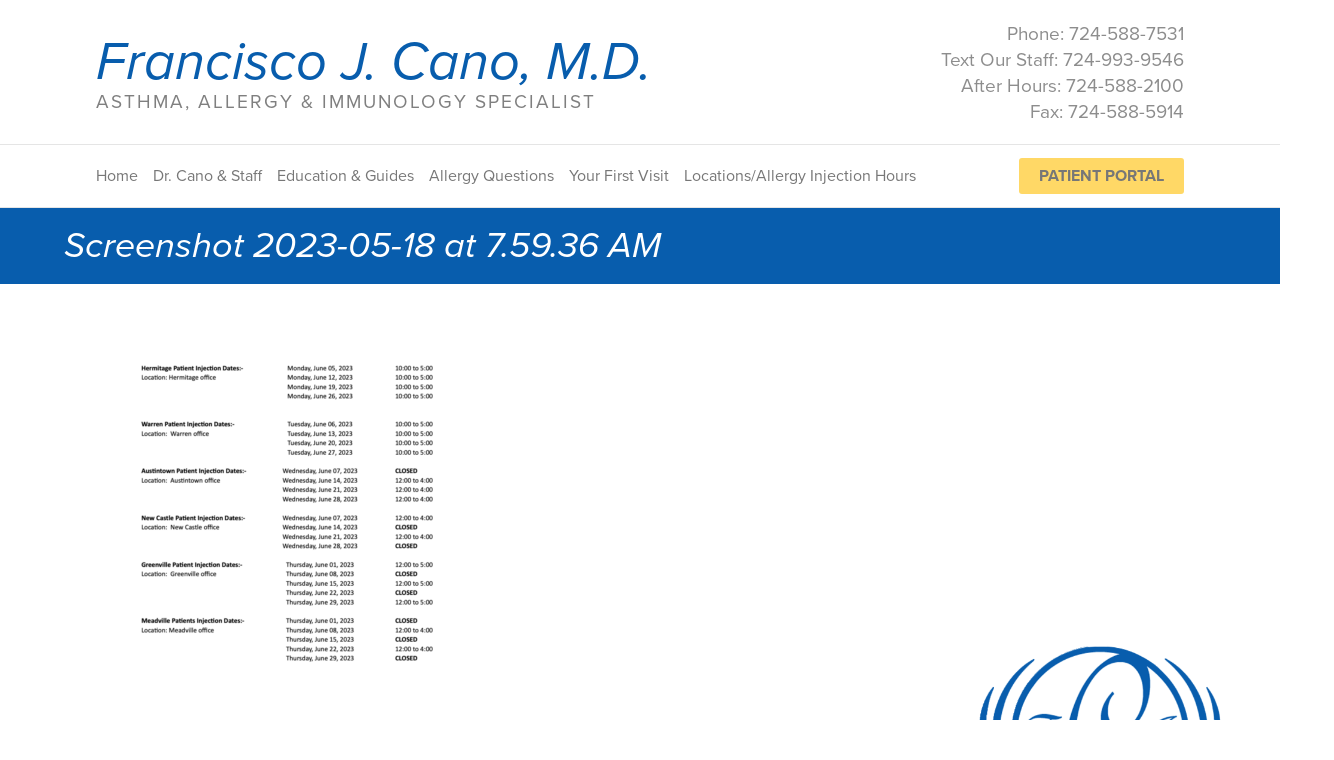

--- FILE ---
content_type: text/html; charset=UTF-8
request_url: https://canoasthmaallergy.com/locations/screenshot-2023-05-18-at-7-59-36-am/
body_size: 10341
content:
<!DOCTYPE html>
<!--[if lt IE 7]>      <html class="no-js lt-ie9 lt-ie8 lt-ie7"> <![endif]-->
<!--[if IE 7]>         <html class="no-js lt-ie9 lt-ie8"> <![endif]-->
<!--[if IE 8]>         <html class="no-js lt-ie9"> <![endif]-->
<!--[if gt IE 8]><!--> <html class="no-js"> <!--<![endif]-->

<head>
  <meta charset="utf-8">
  <meta http-equiv="X-UA-Compatible" content="IE=edge">
  <meta name="viewport" content="width=device-width, initial-scale=1">
  
  <meta name='robots' content='index, follow, max-image-preview:large, max-snippet:-1, max-video-preview:-1' />

	<!-- This site is optimized with the Yoast SEO plugin v26.7 - https://yoast.com/wordpress/plugins/seo/ -->
	<title>Screenshot 2023-05-18 at 7.59.36 AM - Francisco J. Cano, M.D.</title>
	<link rel="canonical" href="https://canoasthmaallergy.com/locations/screenshot-2023-05-18-at-7-59-36-am/" />
	<meta property="og:locale" content="en_US" />
	<meta property="og:type" content="article" />
	<meta property="og:title" content="Screenshot 2023-05-18 at 7.59.36 AM - Francisco J. Cano, M.D." />
	<meta property="og:url" content="https://canoasthmaallergy.com/locations/screenshot-2023-05-18-at-7-59-36-am/" />
	<meta property="og:site_name" content="Francisco J. Cano, M.D." />
	<meta property="og:image" content="https://canoasthmaallergy.com/locations/screenshot-2023-05-18-at-7-59-36-am" />
	<meta property="og:image:width" content="1" />
	<meta property="og:image:height" content="1" />
	<meta property="og:image:type" content="image/png" />
	<meta name="twitter:card" content="summary_large_image" />
	<script type="application/ld+json" class="yoast-schema-graph">{"@context":"https://schema.org","@graph":[{"@type":"WebPage","@id":"https://canoasthmaallergy.com/locations/screenshot-2023-05-18-at-7-59-36-am/","url":"https://canoasthmaallergy.com/locations/screenshot-2023-05-18-at-7-59-36-am/","name":"Screenshot 2023-05-18 at 7.59.36 AM - Francisco J. Cano, M.D.","isPartOf":{"@id":"https://canoasthmaallergy.com/#website"},"primaryImageOfPage":{"@id":"https://canoasthmaallergy.com/locations/screenshot-2023-05-18-at-7-59-36-am/#primaryimage"},"image":{"@id":"https://canoasthmaallergy.com/locations/screenshot-2023-05-18-at-7-59-36-am/#primaryimage"},"thumbnailUrl":"https://canoasthmaallergy.com/wp-content/uploads/2023/05/Screenshot-2023-05-18-at-7.59.36-AM.png","datePublished":"2023-05-18T12:00:19+00:00","breadcrumb":{"@id":"https://canoasthmaallergy.com/locations/screenshot-2023-05-18-at-7-59-36-am/#breadcrumb"},"inLanguage":"en-US","potentialAction":[{"@type":"ReadAction","target":["https://canoasthmaallergy.com/locations/screenshot-2023-05-18-at-7-59-36-am/"]}]},{"@type":"ImageObject","inLanguage":"en-US","@id":"https://canoasthmaallergy.com/locations/screenshot-2023-05-18-at-7-59-36-am/#primaryimage","url":"https://canoasthmaallergy.com/wp-content/uploads/2023/05/Screenshot-2023-05-18-at-7.59.36-AM.png","contentUrl":"https://canoasthmaallergy.com/wp-content/uploads/2023/05/Screenshot-2023-05-18-at-7.59.36-AM.png","width":738,"height":751},{"@type":"BreadcrumbList","@id":"https://canoasthmaallergy.com/locations/screenshot-2023-05-18-at-7-59-36-am/#breadcrumb","itemListElement":[{"@type":"ListItem","position":1,"name":"Home","item":"https://canoasthmaallergy.com/"},{"@type":"ListItem","position":2,"name":"Schedule &#038; Locations","item":"https://canoasthmaallergy.com/locations/"},{"@type":"ListItem","position":3,"name":"Screenshot 2023-05-18 at 7.59.36 AM"}]},{"@type":"WebSite","@id":"https://canoasthmaallergy.com/#website","url":"https://canoasthmaallergy.com/","name":"Francisco J. Cano, M.D.","description":"Asthma, Allergy &amp; Immunology Specialist","potentialAction":[{"@type":"SearchAction","target":{"@type":"EntryPoint","urlTemplate":"https://canoasthmaallergy.com/?s={search_term_string}"},"query-input":{"@type":"PropertyValueSpecification","valueRequired":true,"valueName":"search_term_string"}}],"inLanguage":"en-US"}]}</script>
	<!-- / Yoast SEO plugin. -->


<link rel='dns-prefetch' href='//www.googletagmanager.com' />
<link rel='dns-prefetch' href='//netdna.bootstrapcdn.com' />
<link rel="alternate" type="application/rss+xml" title="Francisco J. Cano, M.D. &raquo; Screenshot 2023-05-18 at 7.59.36 AM Comments Feed" href="https://canoasthmaallergy.com/locations/screenshot-2023-05-18-at-7-59-36-am/feed/" />
<link rel="alternate" title="oEmbed (JSON)" type="application/json+oembed" href="https://canoasthmaallergy.com/wp-json/oembed/1.0/embed?url=https%3A%2F%2Fcanoasthmaallergy.com%2Flocations%2Fscreenshot-2023-05-18-at-7-59-36-am%2F" />
<link rel="alternate" title="oEmbed (XML)" type="text/xml+oembed" href="https://canoasthmaallergy.com/wp-json/oembed/1.0/embed?url=https%3A%2F%2Fcanoasthmaallergy.com%2Flocations%2Fscreenshot-2023-05-18-at-7-59-36-am%2F&#038;format=xml" />
<style id='wp-img-auto-sizes-contain-inline-css' type='text/css'>
img:is([sizes=auto i],[sizes^="auto," i]){contain-intrinsic-size:3000px 1500px}
/*# sourceURL=wp-img-auto-sizes-contain-inline-css */
</style>
<style id='wp-emoji-styles-inline-css' type='text/css'>

	img.wp-smiley, img.emoji {
		display: inline !important;
		border: none !important;
		box-shadow: none !important;
		height: 1em !important;
		width: 1em !important;
		margin: 0 0.07em !important;
		vertical-align: -0.1em !important;
		background: none !important;
		padding: 0 !important;
	}
/*# sourceURL=wp-emoji-styles-inline-css */
</style>
<style id='wp-block-library-inline-css' type='text/css'>
:root{--wp-block-synced-color:#7a00df;--wp-block-synced-color--rgb:122,0,223;--wp-bound-block-color:var(--wp-block-synced-color);--wp-editor-canvas-background:#ddd;--wp-admin-theme-color:#007cba;--wp-admin-theme-color--rgb:0,124,186;--wp-admin-theme-color-darker-10:#006ba1;--wp-admin-theme-color-darker-10--rgb:0,107,160.5;--wp-admin-theme-color-darker-20:#005a87;--wp-admin-theme-color-darker-20--rgb:0,90,135;--wp-admin-border-width-focus:2px}@media (min-resolution:192dpi){:root{--wp-admin-border-width-focus:1.5px}}.wp-element-button{cursor:pointer}:root .has-very-light-gray-background-color{background-color:#eee}:root .has-very-dark-gray-background-color{background-color:#313131}:root .has-very-light-gray-color{color:#eee}:root .has-very-dark-gray-color{color:#313131}:root .has-vivid-green-cyan-to-vivid-cyan-blue-gradient-background{background:linear-gradient(135deg,#00d084,#0693e3)}:root .has-purple-crush-gradient-background{background:linear-gradient(135deg,#34e2e4,#4721fb 50%,#ab1dfe)}:root .has-hazy-dawn-gradient-background{background:linear-gradient(135deg,#faaca8,#dad0ec)}:root .has-subdued-olive-gradient-background{background:linear-gradient(135deg,#fafae1,#67a671)}:root .has-atomic-cream-gradient-background{background:linear-gradient(135deg,#fdd79a,#004a59)}:root .has-nightshade-gradient-background{background:linear-gradient(135deg,#330968,#31cdcf)}:root .has-midnight-gradient-background{background:linear-gradient(135deg,#020381,#2874fc)}:root{--wp--preset--font-size--normal:16px;--wp--preset--font-size--huge:42px}.has-regular-font-size{font-size:1em}.has-larger-font-size{font-size:2.625em}.has-normal-font-size{font-size:var(--wp--preset--font-size--normal)}.has-huge-font-size{font-size:var(--wp--preset--font-size--huge)}.has-text-align-center{text-align:center}.has-text-align-left{text-align:left}.has-text-align-right{text-align:right}.has-fit-text{white-space:nowrap!important}#end-resizable-editor-section{display:none}.aligncenter{clear:both}.items-justified-left{justify-content:flex-start}.items-justified-center{justify-content:center}.items-justified-right{justify-content:flex-end}.items-justified-space-between{justify-content:space-between}.screen-reader-text{border:0;clip-path:inset(50%);height:1px;margin:-1px;overflow:hidden;padding:0;position:absolute;width:1px;word-wrap:normal!important}.screen-reader-text:focus{background-color:#ddd;clip-path:none;color:#444;display:block;font-size:1em;height:auto;left:5px;line-height:normal;padding:15px 23px 14px;text-decoration:none;top:5px;width:auto;z-index:100000}html :where(.has-border-color){border-style:solid}html :where([style*=border-top-color]){border-top-style:solid}html :where([style*=border-right-color]){border-right-style:solid}html :where([style*=border-bottom-color]){border-bottom-style:solid}html :where([style*=border-left-color]){border-left-style:solid}html :where([style*=border-width]){border-style:solid}html :where([style*=border-top-width]){border-top-style:solid}html :where([style*=border-right-width]){border-right-style:solid}html :where([style*=border-bottom-width]){border-bottom-style:solid}html :where([style*=border-left-width]){border-left-style:solid}html :where(img[class*=wp-image-]){height:auto;max-width:100%}:where(figure){margin:0 0 1em}html :where(.is-position-sticky){--wp-admin--admin-bar--position-offset:var(--wp-admin--admin-bar--height,0px)}@media screen and (max-width:600px){html :where(.is-position-sticky){--wp-admin--admin-bar--position-offset:0px}}

/*# sourceURL=wp-block-library-inline-css */
</style><style id='global-styles-inline-css' type='text/css'>
:root{--wp--preset--aspect-ratio--square: 1;--wp--preset--aspect-ratio--4-3: 4/3;--wp--preset--aspect-ratio--3-4: 3/4;--wp--preset--aspect-ratio--3-2: 3/2;--wp--preset--aspect-ratio--2-3: 2/3;--wp--preset--aspect-ratio--16-9: 16/9;--wp--preset--aspect-ratio--9-16: 9/16;--wp--preset--color--black: #000000;--wp--preset--color--cyan-bluish-gray: #abb8c3;--wp--preset--color--white: #ffffff;--wp--preset--color--pale-pink: #f78da7;--wp--preset--color--vivid-red: #cf2e2e;--wp--preset--color--luminous-vivid-orange: #ff6900;--wp--preset--color--luminous-vivid-amber: #fcb900;--wp--preset--color--light-green-cyan: #7bdcb5;--wp--preset--color--vivid-green-cyan: #00d084;--wp--preset--color--pale-cyan-blue: #8ed1fc;--wp--preset--color--vivid-cyan-blue: #0693e3;--wp--preset--color--vivid-purple: #9b51e0;--wp--preset--gradient--vivid-cyan-blue-to-vivid-purple: linear-gradient(135deg,rgb(6,147,227) 0%,rgb(155,81,224) 100%);--wp--preset--gradient--light-green-cyan-to-vivid-green-cyan: linear-gradient(135deg,rgb(122,220,180) 0%,rgb(0,208,130) 100%);--wp--preset--gradient--luminous-vivid-amber-to-luminous-vivid-orange: linear-gradient(135deg,rgb(252,185,0) 0%,rgb(255,105,0) 100%);--wp--preset--gradient--luminous-vivid-orange-to-vivid-red: linear-gradient(135deg,rgb(255,105,0) 0%,rgb(207,46,46) 100%);--wp--preset--gradient--very-light-gray-to-cyan-bluish-gray: linear-gradient(135deg,rgb(238,238,238) 0%,rgb(169,184,195) 100%);--wp--preset--gradient--cool-to-warm-spectrum: linear-gradient(135deg,rgb(74,234,220) 0%,rgb(151,120,209) 20%,rgb(207,42,186) 40%,rgb(238,44,130) 60%,rgb(251,105,98) 80%,rgb(254,248,76) 100%);--wp--preset--gradient--blush-light-purple: linear-gradient(135deg,rgb(255,206,236) 0%,rgb(152,150,240) 100%);--wp--preset--gradient--blush-bordeaux: linear-gradient(135deg,rgb(254,205,165) 0%,rgb(254,45,45) 50%,rgb(107,0,62) 100%);--wp--preset--gradient--luminous-dusk: linear-gradient(135deg,rgb(255,203,112) 0%,rgb(199,81,192) 50%,rgb(65,88,208) 100%);--wp--preset--gradient--pale-ocean: linear-gradient(135deg,rgb(255,245,203) 0%,rgb(182,227,212) 50%,rgb(51,167,181) 100%);--wp--preset--gradient--electric-grass: linear-gradient(135deg,rgb(202,248,128) 0%,rgb(113,206,126) 100%);--wp--preset--gradient--midnight: linear-gradient(135deg,rgb(2,3,129) 0%,rgb(40,116,252) 100%);--wp--preset--font-size--small: 13px;--wp--preset--font-size--medium: 20px;--wp--preset--font-size--large: 36px;--wp--preset--font-size--x-large: 42px;--wp--preset--spacing--20: 0.44rem;--wp--preset--spacing--30: 0.67rem;--wp--preset--spacing--40: 1rem;--wp--preset--spacing--50: 1.5rem;--wp--preset--spacing--60: 2.25rem;--wp--preset--spacing--70: 3.38rem;--wp--preset--spacing--80: 5.06rem;--wp--preset--shadow--natural: 6px 6px 9px rgba(0, 0, 0, 0.2);--wp--preset--shadow--deep: 12px 12px 50px rgba(0, 0, 0, 0.4);--wp--preset--shadow--sharp: 6px 6px 0px rgba(0, 0, 0, 0.2);--wp--preset--shadow--outlined: 6px 6px 0px -3px rgb(255, 255, 255), 6px 6px rgb(0, 0, 0);--wp--preset--shadow--crisp: 6px 6px 0px rgb(0, 0, 0);}:where(.is-layout-flex){gap: 0.5em;}:where(.is-layout-grid){gap: 0.5em;}body .is-layout-flex{display: flex;}.is-layout-flex{flex-wrap: wrap;align-items: center;}.is-layout-flex > :is(*, div){margin: 0;}body .is-layout-grid{display: grid;}.is-layout-grid > :is(*, div){margin: 0;}:where(.wp-block-columns.is-layout-flex){gap: 2em;}:where(.wp-block-columns.is-layout-grid){gap: 2em;}:where(.wp-block-post-template.is-layout-flex){gap: 1.25em;}:where(.wp-block-post-template.is-layout-grid){gap: 1.25em;}.has-black-color{color: var(--wp--preset--color--black) !important;}.has-cyan-bluish-gray-color{color: var(--wp--preset--color--cyan-bluish-gray) !important;}.has-white-color{color: var(--wp--preset--color--white) !important;}.has-pale-pink-color{color: var(--wp--preset--color--pale-pink) !important;}.has-vivid-red-color{color: var(--wp--preset--color--vivid-red) !important;}.has-luminous-vivid-orange-color{color: var(--wp--preset--color--luminous-vivid-orange) !important;}.has-luminous-vivid-amber-color{color: var(--wp--preset--color--luminous-vivid-amber) !important;}.has-light-green-cyan-color{color: var(--wp--preset--color--light-green-cyan) !important;}.has-vivid-green-cyan-color{color: var(--wp--preset--color--vivid-green-cyan) !important;}.has-pale-cyan-blue-color{color: var(--wp--preset--color--pale-cyan-blue) !important;}.has-vivid-cyan-blue-color{color: var(--wp--preset--color--vivid-cyan-blue) !important;}.has-vivid-purple-color{color: var(--wp--preset--color--vivid-purple) !important;}.has-black-background-color{background-color: var(--wp--preset--color--black) !important;}.has-cyan-bluish-gray-background-color{background-color: var(--wp--preset--color--cyan-bluish-gray) !important;}.has-white-background-color{background-color: var(--wp--preset--color--white) !important;}.has-pale-pink-background-color{background-color: var(--wp--preset--color--pale-pink) !important;}.has-vivid-red-background-color{background-color: var(--wp--preset--color--vivid-red) !important;}.has-luminous-vivid-orange-background-color{background-color: var(--wp--preset--color--luminous-vivid-orange) !important;}.has-luminous-vivid-amber-background-color{background-color: var(--wp--preset--color--luminous-vivid-amber) !important;}.has-light-green-cyan-background-color{background-color: var(--wp--preset--color--light-green-cyan) !important;}.has-vivid-green-cyan-background-color{background-color: var(--wp--preset--color--vivid-green-cyan) !important;}.has-pale-cyan-blue-background-color{background-color: var(--wp--preset--color--pale-cyan-blue) !important;}.has-vivid-cyan-blue-background-color{background-color: var(--wp--preset--color--vivid-cyan-blue) !important;}.has-vivid-purple-background-color{background-color: var(--wp--preset--color--vivid-purple) !important;}.has-black-border-color{border-color: var(--wp--preset--color--black) !important;}.has-cyan-bluish-gray-border-color{border-color: var(--wp--preset--color--cyan-bluish-gray) !important;}.has-white-border-color{border-color: var(--wp--preset--color--white) !important;}.has-pale-pink-border-color{border-color: var(--wp--preset--color--pale-pink) !important;}.has-vivid-red-border-color{border-color: var(--wp--preset--color--vivid-red) !important;}.has-luminous-vivid-orange-border-color{border-color: var(--wp--preset--color--luminous-vivid-orange) !important;}.has-luminous-vivid-amber-border-color{border-color: var(--wp--preset--color--luminous-vivid-amber) !important;}.has-light-green-cyan-border-color{border-color: var(--wp--preset--color--light-green-cyan) !important;}.has-vivid-green-cyan-border-color{border-color: var(--wp--preset--color--vivid-green-cyan) !important;}.has-pale-cyan-blue-border-color{border-color: var(--wp--preset--color--pale-cyan-blue) !important;}.has-vivid-cyan-blue-border-color{border-color: var(--wp--preset--color--vivid-cyan-blue) !important;}.has-vivid-purple-border-color{border-color: var(--wp--preset--color--vivid-purple) !important;}.has-vivid-cyan-blue-to-vivid-purple-gradient-background{background: var(--wp--preset--gradient--vivid-cyan-blue-to-vivid-purple) !important;}.has-light-green-cyan-to-vivid-green-cyan-gradient-background{background: var(--wp--preset--gradient--light-green-cyan-to-vivid-green-cyan) !important;}.has-luminous-vivid-amber-to-luminous-vivid-orange-gradient-background{background: var(--wp--preset--gradient--luminous-vivid-amber-to-luminous-vivid-orange) !important;}.has-luminous-vivid-orange-to-vivid-red-gradient-background{background: var(--wp--preset--gradient--luminous-vivid-orange-to-vivid-red) !important;}.has-very-light-gray-to-cyan-bluish-gray-gradient-background{background: var(--wp--preset--gradient--very-light-gray-to-cyan-bluish-gray) !important;}.has-cool-to-warm-spectrum-gradient-background{background: var(--wp--preset--gradient--cool-to-warm-spectrum) !important;}.has-blush-light-purple-gradient-background{background: var(--wp--preset--gradient--blush-light-purple) !important;}.has-blush-bordeaux-gradient-background{background: var(--wp--preset--gradient--blush-bordeaux) !important;}.has-luminous-dusk-gradient-background{background: var(--wp--preset--gradient--luminous-dusk) !important;}.has-pale-ocean-gradient-background{background: var(--wp--preset--gradient--pale-ocean) !important;}.has-electric-grass-gradient-background{background: var(--wp--preset--gradient--electric-grass) !important;}.has-midnight-gradient-background{background: var(--wp--preset--gradient--midnight) !important;}.has-small-font-size{font-size: var(--wp--preset--font-size--small) !important;}.has-medium-font-size{font-size: var(--wp--preset--font-size--medium) !important;}.has-large-font-size{font-size: var(--wp--preset--font-size--large) !important;}.has-x-large-font-size{font-size: var(--wp--preset--font-size--x-large) !important;}
/*# sourceURL=global-styles-inline-css */
</style>

<style id='classic-theme-styles-inline-css' type='text/css'>
/*! This file is auto-generated */
.wp-block-button__link{color:#fff;background-color:#32373c;border-radius:9999px;box-shadow:none;text-decoration:none;padding:calc(.667em + 2px) calc(1.333em + 2px);font-size:1.125em}.wp-block-file__button{background:#32373c;color:#fff;text-decoration:none}
/*# sourceURL=/wp-includes/css/classic-themes.min.css */
</style>
<link rel='stylesheet' id='contact-form-7-css' href='https://canoasthmaallergy.com/wp-content/plugins/contact-form-7/includes/css/styles.css?ver=6.1.4' type='text/css' media='all' />
<link rel='stylesheet' id='font-awesome-css' href='//netdna.bootstrapcdn.com/font-awesome/4.7.0/css/font-awesome.min.css?ver=6.9' type='text/css' media='all' />
<link rel='stylesheet' id='magnific-popup-css' href='https://canoasthmaallergy.com/wp-content/themes/cano/js/modules/magnific-popup/magnific-popup.css?ver=6.9' type='text/css' media='all' />
<link rel='stylesheet' id='swiper-styles-css' href='https://canoasthmaallergy.com/wp-content/themes/cano/js/modules/swiper/css/swiper.min.css?ver=6.9' type='text/css' media='all' />
<link rel='stylesheet' id='mediaelement-css' href='https://canoasthmaallergy.com/wp-includes/js/mediaelement/mediaelementplayer-legacy.min.css?ver=4.2.17' type='text/css' media='all' />
<link rel='stylesheet' id='wp-mediaelement-css' href='https://canoasthmaallergy.com/wp-includes/js/mediaelement/wp-mediaelement.min.css?ver=6.9' type='text/css' media='all' />
<link rel='stylesheet' id='styles-css' href='https://canoasthmaallergy.com/wp-content/themes/cano/css/style.css?ver=6.9' type='text/css' media='all' />
<script type="text/javascript" src="https://canoasthmaallergy.com/wp-includes/js/jquery/jquery.min.js?ver=3.7.1" id="jquery-core-js"></script>
<script type="text/javascript" src="https://canoasthmaallergy.com/wp-includes/js/jquery/jquery-migrate.min.js?ver=3.4.1" id="jquery-migrate-js"></script>
<script type="text/javascript" src="https://canoasthmaallergy.com/wp-content/themes/cano/js/modules/swiper/js/swiper.jquery.min.js?ver=6.9" id="swiper-js"></script>
<script type="text/javascript" src="https://canoasthmaallergy.com/wp-content/themes/cano/js/modules/slinky/jquery.slinky.js?ver=6.9" id="slinky-js"></script>
<script type="text/javascript" src="https://canoasthmaallergy.com/wp-content/themes/cano/js/modules/fitvids/jquery.fitvids.js?ver=6.9" id="fitvids-js"></script>
<script type="text/javascript" src="https://canoasthmaallergy.com/wp-content/themes/cano/js/modules/magnific-popup/jquery.magnific-popup.min.js?ver=6.9" id="magnific-popup-js"></script>
<script type="text/javascript" src="https://canoasthmaallergy.com/wp-content/themes/cano/js/scripts.js?ver=6.9" id="kdm-init-js-js"></script>

<!-- Google tag (gtag.js) snippet added by Site Kit -->
<!-- Google Analytics snippet added by Site Kit -->
<script type="text/javascript" src="https://www.googletagmanager.com/gtag/js?id=GT-PJNVSMS" id="google_gtagjs-js" async></script>
<script type="text/javascript" id="google_gtagjs-js-after">
/* <![CDATA[ */
window.dataLayer = window.dataLayer || [];function gtag(){dataLayer.push(arguments);}
gtag("set","linker",{"domains":["canoasthmaallergy.com"]});
gtag("js", new Date());
gtag("set", "developer_id.dZTNiMT", true);
gtag("config", "GT-PJNVSMS");
//# sourceURL=google_gtagjs-js-after
/* ]]> */
</script>
<link rel="https://api.w.org/" href="https://canoasthmaallergy.com/wp-json/" /><link rel="alternate" title="JSON" type="application/json" href="https://canoasthmaallergy.com/wp-json/wp/v2/media/416" /><link rel="EditURI" type="application/rsd+xml" title="RSD" href="https://canoasthmaallergy.com/xmlrpc.php?rsd" />
<meta name="generator" content="WordPress 6.9" />
<link rel='shortlink' href='https://canoasthmaallergy.com/?p=416' />
<meta name="generator" content="Site Kit by Google 1.168.0" />
<!-- Favicons -->
<link rel='apple-touch-icon' sizes='180x180' href='/apple-touch-icon.png'>
              <link rel='icon' type='image/png' sizes='32x32' href='/favicon-32x32.png'>
              <link rel='icon' type='image/png' sizes='16x16' href='/favicon-16x16.png'>
              <link rel='manifest' href='/manifest.json'>
              <link rel='mask-icon' href='/safari-pinned-tab.svg' color='#868064'>
              <meta name='theme-color' content='#868064'>
<script src='https://use.typekit.net/grj7xkd.js'></script>
<script>try{Typekit.load({ async: true });}catch(e){}</script>

  <!-- Global Site Tag (gtag.js) - Google Analytics -->
  <script async src="https://www.googletagmanager.com/gtag/js?id=UA-4326605-29"></script>
  <script>
    window.dataLayer = window.dataLayer || [];
    function gtag(){dataLayer.push(arguments)};
    gtag('js', new Date());

    gtag('config', 'UA-4326605-29');
  </script>

</head>
<body class="attachment wp-singular attachment-template-default attachmentid-416 attachment-png wp-theme-cano">

  <div id="panel-mobile-nav" class="panel-mobile-nav">
    <div class="inner">
      <div class="nav-header">
        <span class="close-nav"><i class='fa fa-close'></i></span>
      </div>

      <nav id="nav-menu" class="slinky-menu">
        <ul>
          <li id="menu-item-32" class="menu-item menu-item-type-post_type menu-item-object-page menu-item-home menu-item-32"><a href="https://canoasthmaallergy.com/">Home</a></li>
<li id="menu-item-34" class="menu-item menu-item-type-post_type menu-item-object-page menu-item-34"><a href="https://canoasthmaallergy.com/dr-cano-staff/">Dr. Cano &#038; Staff</a></li>
<li id="menu-item-35" class="menu-item menu-item-type-post_type menu-item-object-page menu-item-35"><a href="https://canoasthmaallergy.com/education-guides/">Education &#038; Guides</a></li>
<li id="menu-item-33" class="menu-item menu-item-type-post_type menu-item-object-page menu-item-33"><a href="https://canoasthmaallergy.com/allergy-questions/">Allergy Questions</a></li>
<li id="menu-item-38" class="menu-item menu-item-type-post_type menu-item-object-page menu-item-38"><a href="https://canoasthmaallergy.com/your-first-visit/">Your First Visit</a></li>
<li id="menu-item-37" class="menu-item menu-item-type-post_type menu-item-object-page menu-item-37"><a href="https://canoasthmaallergy.com/locations/">Locations/Allergy Injection Hours</a></li>
<li id="menu-item-39" class="button menu-item menu-item-type-custom menu-item-object-custom menu-item-39"><a href="https://www.medentmobile.com/portal/index.php?practice_id=57tvv4D1">Patient Portal</a></li>
        </ul>
      </nav>
    </div><!-- /.inner -->
  </div><!-- /#panel-mobile-nav.panel-mobile-nav -->

  <div id="panel-overlay" class="panel-overlay"></div>

  <div id="panel-content" class="panel-content">

    <header class="site-header">
      <div class='logo-bar'>
        <div class="container">
          <div class="logo">
            <a href="https://canoasthmaallergy.com" title="Francisco J. Cano, M.D." style="display:block;">
              <span class='site-title'>Francisco J. Cano, M.D.</span>
              <span class='site-subtitle'>Asthma, Allergy &amp; Immunology Specialist</span>
            </a>
          </div>
          <div class='contact'>
            <div class='numbers'>
              Phone: 724-588-7531<hr>Text Our Staff: 724-993-9546<hr>After Hours: 724-588-2100<hr>Fax: 724-588-5914            </div>
          </div><!-- /.contact -->

          <a href="#mobile-nav" class="mobile-nav-trigger popup-nav" id="nav-trigger"><i class="fa fa-bars"></i> <span>Menu</span></a>

        </div><!-- /.container -->
      </div><!-- /.logo-bar -->
      <div class='nav-bar'>
        <div class='container'>
          <ul>
          <li class="menu-item menu-item-type-post_type menu-item-object-page menu-item-home menu-item-32"><a href="https://canoasthmaallergy.com/">Home</a></li>
<li class="menu-item menu-item-type-post_type menu-item-object-page menu-item-34"><a href="https://canoasthmaallergy.com/dr-cano-staff/">Dr. Cano &#038; Staff</a></li>
<li class="menu-item menu-item-type-post_type menu-item-object-page menu-item-35"><a href="https://canoasthmaallergy.com/education-guides/">Education &#038; Guides</a></li>
<li class="menu-item menu-item-type-post_type menu-item-object-page menu-item-33"><a href="https://canoasthmaallergy.com/allergy-questions/">Allergy Questions</a></li>
<li class="menu-item menu-item-type-post_type menu-item-object-page menu-item-38"><a href="https://canoasthmaallergy.com/your-first-visit/">Your First Visit</a></li>
<li class="menu-item menu-item-type-post_type menu-item-object-page menu-item-37"><a href="https://canoasthmaallergy.com/locations/">Locations/Allergy Injection Hours</a></li>
<li class="button menu-item menu-item-type-custom menu-item-object-custom menu-item-39"><a href="https://www.medentmobile.com/portal/index.php?practice_id=57tvv4D1">Patient Portal</a></li>
          </ul>
        </div><!-- /.container -->
      </div><!-- /.nav-bar -->
    </header>

    <main class="site-content"><section class="page page-default">
<h2 class="section-title"><div class='container'>Screenshot 2023-05-18 at 7.59.36 AM</div></h2>


  <div class="container">
    
    <div class="page-content content">
      
    	<p class="attachment"><a href='https://canoasthmaallergy.com/wp-content/uploads/2023/05/Screenshot-2023-05-18-at-7.59.36-AM.png'><img fetchpriority="high" decoding="async" width="295" height="300" src="https://canoasthmaallergy.com/wp-content/uploads/2023/05/Screenshot-2023-05-18-at-7.59.36-AM-295x300.png" class="attachment-medium size-medium" alt="" srcset="https://canoasthmaallergy.com/wp-content/uploads/2023/05/Screenshot-2023-05-18-at-7.59.36-AM-295x300.png 295w, https://canoasthmaallergy.com/wp-content/uploads/2023/05/Screenshot-2023-05-18-at-7.59.36-AM-75x75.png 75w, https://canoasthmaallergy.com/wp-content/uploads/2023/05/Screenshot-2023-05-18-at-7.59.36-AM.png 738w" sizes="(max-width: 295px) 100vw, 295px" /></a></p>

    </div><!-- /.page-content -->

  </div><!-- /.container -->
</section><!-- /.page -->
    </main><!-- /.site-content -->

    <div class='portal'>
      <div class='logo'></div>
      <div class='container'>
        <div class='left'>
          <div class='title'>Check out our patient portal!</div>  
          <div class='description'>
            <p>The Patient Portal Provides you with SECURE online access to portions of your medical records and EASY convenient online communication with our office! The Portal also allows you to:</p>
<ul>
<li>Request refill prescriptions online</li>
<li>Send and receive secure non urgent messages with our staff</li>
<li>Print office documents, testing results and patient education</li>
<li>Print medication and allergy lists</li>
<li>Make changes/update your personal information</li>
<li>View previous and upcoming appointments</li>
</ul>
          </div>
        </div><!-- /.left -->

        <div class='border'></div>

        <div class='right'>
          <div class='row'>
            <div class='title'><strong>HAVE</strong> an account?</div>
            <a href='https://www.medentmobile.com/portal/index.php?practice_id=57tvv4D1' class='button'>Login Now!</a>
          </div>
          <hr />
          <div class='row'>
            <div class='title'><strong>NEED</strong> an account?</div>
            <div class='description'>Call our office today for details on how to setup your portal account</div>
            <a href='tel:724-588-7531' class='phone'>724-588-7531</a>
          </div>
        </div><!-- /.right -->
      </div><!-- /.container -->
    </div><!-- /.portal -->
    
          <div class='locations'>
        <div class='container'>
          
          <div class='row'>
            
                          <div class='location'>
                                <div class='title'>Greenville</div>
                <p><span>MAIN OFFICE</span>                59 West Main Street <br />
Greenville, PA  16125<br>
                1-724-588-7531</p>
                                
              </div><!-- /.location -->
              <hr />
                          <div class='location'>
                                <div class='title'>Austintown</div>
                <p>                136 Westchester Drive<br />
Office 3<br />
Youngstown, OH  44515<br>
                1-724-588-7531</p>
                                
              </div><!-- /.location -->
              <hr />
                          <div class='location'>
                                <div class='title'>Warren</div>
                <p>                735 Niles Cortland Rd SE <br />
Warren, OH  44484<br>
                1-724-588-7531</p>
                                
              </div><!-- /.location -->
              <hr />
                          <div class='location'>
                                <div class='title'>Meadville</div>
                <p>                11031 Perry Hwy, Ste 5<br />
Meadville, PA 16335<br>
                1-724-588-7531</p>
                                
              </div><!-- /.location -->
              <hr />
                          <div class='location'>
                                <div class='title'>New Castle</div>
                <p>                26 Nesbitt Road<br />
New Castle, PA 16105<br />
Use the “North” entrance. Office is located on the 4th floor.  <br>
                1-724-588-7531</p>
                                
              </div><!-- /.location -->
              <hr />
                          <div class='location'>
                                <div class='title'>Hermitage</div>
                <p>                Linden Pointe Development<br />
3100 Innovation Way<br />
Hermitage, PA  16148<br>
                1-724-588-7531</p>
                                
              </div><!-- /.location -->
              <hr />
                      
          </div><!-- /.row -->

          <div class='message' style='text-align: center; margin: 30px 0 0 0; font-size: 1.4em;'>Injection hours and dates are subject to change. <a href="https://canoasthmaallergy.com/locations" style="color:inherit;">View Schedule ></a></div>
        </div><!-- /.container -->
      </div><!-- /.locations -->
        
    <footer class="site-footer">
      <div class="copyright">
        &copy; Copyright 2026 Francisco J. Cano, M.D. | All rights reserved. | <a href='https://canoasthmaallergy.com/privacy-policy'>Privacy Policy</a><br>
        <a href="http://dougkeeling.com" title="Keeling Design &amp; Media :: Doug Keeling :: Custom Website Design" class="kdm" target="blank"></a>
      </div>
    </footer><!-- /.site-footer -->
  
  </div><!-- /#panel-content.panel-content -->
  
  <script type="speculationrules">
{"prefetch":[{"source":"document","where":{"and":[{"href_matches":"/*"},{"not":{"href_matches":["/wp-*.php","/wp-admin/*","/wp-content/uploads/*","/wp-content/*","/wp-content/plugins/*","/wp-content/themes/cano/*","/*\\?(.+)"]}},{"not":{"selector_matches":"a[rel~=\"nofollow\"]"}},{"not":{"selector_matches":".no-prefetch, .no-prefetch a"}}]},"eagerness":"conservative"}]}
</script>
<script type="text/javascript" src="https://canoasthmaallergy.com/wp-includes/js/dist/hooks.min.js?ver=dd5603f07f9220ed27f1" id="wp-hooks-js"></script>
<script type="text/javascript" src="https://canoasthmaallergy.com/wp-includes/js/dist/i18n.min.js?ver=c26c3dc7bed366793375" id="wp-i18n-js"></script>
<script type="text/javascript" id="wp-i18n-js-after">
/* <![CDATA[ */
wp.i18n.setLocaleData( { 'text direction\u0004ltr': [ 'ltr' ] } );
//# sourceURL=wp-i18n-js-after
/* ]]> */
</script>
<script type="text/javascript" src="https://canoasthmaallergy.com/wp-content/plugins/contact-form-7/includes/swv/js/index.js?ver=6.1.4" id="swv-js"></script>
<script type="text/javascript" id="contact-form-7-js-before">
/* <![CDATA[ */
var wpcf7 = {
    "api": {
        "root": "https:\/\/canoasthmaallergy.com\/wp-json\/",
        "namespace": "contact-form-7\/v1"
    },
    "cached": 1
};
//# sourceURL=contact-form-7-js-before
/* ]]> */
</script>
<script type="text/javascript" src="https://canoasthmaallergy.com/wp-content/plugins/contact-form-7/includes/js/index.js?ver=6.1.4" id="contact-form-7-js"></script>
<script type="text/javascript" id="mediaelement-core-js-before">
/* <![CDATA[ */
var mejsL10n = {"language":"en","strings":{"mejs.download-file":"Download File","mejs.install-flash":"You are using a browser that does not have Flash player enabled or installed. Please turn on your Flash player plugin or download the latest version from https://get.adobe.com/flashplayer/","mejs.fullscreen":"Fullscreen","mejs.play":"Play","mejs.pause":"Pause","mejs.time-slider":"Time Slider","mejs.time-help-text":"Use Left/Right Arrow keys to advance one second, Up/Down arrows to advance ten seconds.","mejs.live-broadcast":"Live Broadcast","mejs.volume-help-text":"Use Up/Down Arrow keys to increase or decrease volume.","mejs.unmute":"Unmute","mejs.mute":"Mute","mejs.volume-slider":"Volume Slider","mejs.video-player":"Video Player","mejs.audio-player":"Audio Player","mejs.captions-subtitles":"Captions/Subtitles","mejs.captions-chapters":"Chapters","mejs.none":"None","mejs.afrikaans":"Afrikaans","mejs.albanian":"Albanian","mejs.arabic":"Arabic","mejs.belarusian":"Belarusian","mejs.bulgarian":"Bulgarian","mejs.catalan":"Catalan","mejs.chinese":"Chinese","mejs.chinese-simplified":"Chinese (Simplified)","mejs.chinese-traditional":"Chinese (Traditional)","mejs.croatian":"Croatian","mejs.czech":"Czech","mejs.danish":"Danish","mejs.dutch":"Dutch","mejs.english":"English","mejs.estonian":"Estonian","mejs.filipino":"Filipino","mejs.finnish":"Finnish","mejs.french":"French","mejs.galician":"Galician","mejs.german":"German","mejs.greek":"Greek","mejs.haitian-creole":"Haitian Creole","mejs.hebrew":"Hebrew","mejs.hindi":"Hindi","mejs.hungarian":"Hungarian","mejs.icelandic":"Icelandic","mejs.indonesian":"Indonesian","mejs.irish":"Irish","mejs.italian":"Italian","mejs.japanese":"Japanese","mejs.korean":"Korean","mejs.latvian":"Latvian","mejs.lithuanian":"Lithuanian","mejs.macedonian":"Macedonian","mejs.malay":"Malay","mejs.maltese":"Maltese","mejs.norwegian":"Norwegian","mejs.persian":"Persian","mejs.polish":"Polish","mejs.portuguese":"Portuguese","mejs.romanian":"Romanian","mejs.russian":"Russian","mejs.serbian":"Serbian","mejs.slovak":"Slovak","mejs.slovenian":"Slovenian","mejs.spanish":"Spanish","mejs.swahili":"Swahili","mejs.swedish":"Swedish","mejs.tagalog":"Tagalog","mejs.thai":"Thai","mejs.turkish":"Turkish","mejs.ukrainian":"Ukrainian","mejs.vietnamese":"Vietnamese","mejs.welsh":"Welsh","mejs.yiddish":"Yiddish"}};
//# sourceURL=mediaelement-core-js-before
/* ]]> */
</script>
<script type="text/javascript" src="https://canoasthmaallergy.com/wp-includes/js/mediaelement/mediaelement-and-player.min.js?ver=4.2.17" id="mediaelement-core-js"></script>
<script type="text/javascript" src="https://canoasthmaallergy.com/wp-includes/js/mediaelement/mediaelement-migrate.min.js?ver=6.9" id="mediaelement-migrate-js"></script>
<script type="text/javascript" id="mediaelement-js-extra">
/* <![CDATA[ */
var _wpmejsSettings = {"pluginPath":"/wp-includes/js/mediaelement/","classPrefix":"mejs-","stretching":"responsive","audioShortcodeLibrary":"mediaelement","videoShortcodeLibrary":"mediaelement"};
//# sourceURL=mediaelement-js-extra
/* ]]> */
</script>
<script type="text/javascript" src="https://canoasthmaallergy.com/wp-includes/js/mediaelement/wp-mediaelement.min.js?ver=6.9" id="wp-mediaelement-js"></script>
<script id="wp-emoji-settings" type="application/json">
{"baseUrl":"https://s.w.org/images/core/emoji/17.0.2/72x72/","ext":".png","svgUrl":"https://s.w.org/images/core/emoji/17.0.2/svg/","svgExt":".svg","source":{"concatemoji":"https://canoasthmaallergy.com/wp-includes/js/wp-emoji-release.min.js?ver=6.9"}}
</script>
<script type="module">
/* <![CDATA[ */
/*! This file is auto-generated */
const a=JSON.parse(document.getElementById("wp-emoji-settings").textContent),o=(window._wpemojiSettings=a,"wpEmojiSettingsSupports"),s=["flag","emoji"];function i(e){try{var t={supportTests:e,timestamp:(new Date).valueOf()};sessionStorage.setItem(o,JSON.stringify(t))}catch(e){}}function c(e,t,n){e.clearRect(0,0,e.canvas.width,e.canvas.height),e.fillText(t,0,0);t=new Uint32Array(e.getImageData(0,0,e.canvas.width,e.canvas.height).data);e.clearRect(0,0,e.canvas.width,e.canvas.height),e.fillText(n,0,0);const a=new Uint32Array(e.getImageData(0,0,e.canvas.width,e.canvas.height).data);return t.every((e,t)=>e===a[t])}function p(e,t){e.clearRect(0,0,e.canvas.width,e.canvas.height),e.fillText(t,0,0);var n=e.getImageData(16,16,1,1);for(let e=0;e<n.data.length;e++)if(0!==n.data[e])return!1;return!0}function u(e,t,n,a){switch(t){case"flag":return n(e,"\ud83c\udff3\ufe0f\u200d\u26a7\ufe0f","\ud83c\udff3\ufe0f\u200b\u26a7\ufe0f")?!1:!n(e,"\ud83c\udde8\ud83c\uddf6","\ud83c\udde8\u200b\ud83c\uddf6")&&!n(e,"\ud83c\udff4\udb40\udc67\udb40\udc62\udb40\udc65\udb40\udc6e\udb40\udc67\udb40\udc7f","\ud83c\udff4\u200b\udb40\udc67\u200b\udb40\udc62\u200b\udb40\udc65\u200b\udb40\udc6e\u200b\udb40\udc67\u200b\udb40\udc7f");case"emoji":return!a(e,"\ud83e\u1fac8")}return!1}function f(e,t,n,a){let r;const o=(r="undefined"!=typeof WorkerGlobalScope&&self instanceof WorkerGlobalScope?new OffscreenCanvas(300,150):document.createElement("canvas")).getContext("2d",{willReadFrequently:!0}),s=(o.textBaseline="top",o.font="600 32px Arial",{});return e.forEach(e=>{s[e]=t(o,e,n,a)}),s}function r(e){var t=document.createElement("script");t.src=e,t.defer=!0,document.head.appendChild(t)}a.supports={everything:!0,everythingExceptFlag:!0},new Promise(t=>{let n=function(){try{var e=JSON.parse(sessionStorage.getItem(o));if("object"==typeof e&&"number"==typeof e.timestamp&&(new Date).valueOf()<e.timestamp+604800&&"object"==typeof e.supportTests)return e.supportTests}catch(e){}return null}();if(!n){if("undefined"!=typeof Worker&&"undefined"!=typeof OffscreenCanvas&&"undefined"!=typeof URL&&URL.createObjectURL&&"undefined"!=typeof Blob)try{var e="postMessage("+f.toString()+"("+[JSON.stringify(s),u.toString(),c.toString(),p.toString()].join(",")+"));",a=new Blob([e],{type:"text/javascript"});const r=new Worker(URL.createObjectURL(a),{name:"wpTestEmojiSupports"});return void(r.onmessage=e=>{i(n=e.data),r.terminate(),t(n)})}catch(e){}i(n=f(s,u,c,p))}t(n)}).then(e=>{for(const n in e)a.supports[n]=e[n],a.supports.everything=a.supports.everything&&a.supports[n],"flag"!==n&&(a.supports.everythingExceptFlag=a.supports.everythingExceptFlag&&a.supports[n]);var t;a.supports.everythingExceptFlag=a.supports.everythingExceptFlag&&!a.supports.flag,a.supports.everything||((t=a.source||{}).concatemoji?r(t.concatemoji):t.wpemoji&&t.twemoji&&(r(t.twemoji),r(t.wpemoji)))});
//# sourceURL=https://canoasthmaallergy.com/wp-includes/js/wp-emoji-loader.min.js
/* ]]> */
</script>
  <script type="text/javascript">

    var _gaq = _gaq || [];
    _gaq.push(['_setAccount', 'UA-525584-44']);
    _gaq.push(['_trackPageview']);

    (function () {
        var ga = document.createElement('script'); ga.type = 'text/javascript'; ga.async = true;
        ga.src = ('https:' == document.location.protocol ? 'https://ssl' : 'http://www') + '.google-analytics.com/ga.js';
        var s = document.getElementsByTagName('script')[0]; s.parentNode.insertBefore(ga, s);
    })();

  </script>
</body>
</html>
<!--
Performance optimized by W3 Total Cache. Learn more: https://www.boldgrid.com/w3-total-cache/?utm_source=w3tc&utm_medium=footer_comment&utm_campaign=free_plugin

Page Caching using Disk: Enhanced 
Database Caching 108/116 queries in 0.021 seconds using Disk

Served from: canoasthmaallergy.com @ 2026-01-12 22:10:54 by W3 Total Cache
-->

--- FILE ---
content_type: text/css
request_url: https://canoasthmaallergy.com/wp-content/themes/cano/css/style.css?ver=6.9
body_size: 6886
content:
html{font-family:sans-serif;-ms-text-size-adjust:100%;-webkit-text-size-adjust:100%}body{margin:0}article,aside,details,figcaption,figure,footer,header,hgroup,main,nav,section,summary{display:block}audio,canvas,progress,video{display:inline-block;vertical-align:baseline}audio:not([controls]){display:none;height:0}[hidden],template{display:none}a{background:transparent}a:active,a:hover{outline:0}abbr[title]{border-bottom:1px dotted}b,strong{font-weight:bold}dfn{font-style:italic}h1{font-size:2em;margin:0.67em 0}h2,h3,h4,h5,h6{line-height:1;margin:0}mark{background:#ff0;color:#000}small{font-size:80%}sub,sup{font-size:75%;line-height:0;position:relative;vertical-align:baseline}sup{top:-0.5em}sub{bottom:-0.25em}img{border:0;max-width:100%}svg:not(:root){overflow:hidden}figure{margin:1em 40px}hr{box-sizing:content-box;height:0}pre{overflow:auto}code,kbd,pre,samp{font-family:monospace, monospace;font-size:1em}button,input,optgroup,select,textarea{color:inherit;font:inherit;margin:0}button{overflow:visible}button,select{text-transform:none}button,html input[type="button"],input[type="reset"],input[type="submit"]{-webkit-appearance:button;cursor:pointer}button[disabled],html input[disabled]{cursor:default}button::-moz-focus-inner,input::-moz-focus-inner{border:0;padding:0}input{line-height:normal}input[type="checkbox"],input[type="radio"]{box-sizing:border-box;padding:0}input[type="number"]::-webkit-inner-spin-button,input[type="number"]::-webkit-outer-spin-button{height:auto}input[type="search"]{-webkit-appearance:textfield;box-sizing:content-box}input[type="search"]::-webkit-search-cancel-button,input[type="search"]::-webkit-search-decoration{-webkit-appearance:none}fieldset{border:1px solid #c0c0c0;margin:0 2px;padding:0.35em 0.625em 0.75em}legend{border:0;padding:0}textarea{overflow:auto}optgroup{font-weight:bold}table{border-collapse:collapse;border-spacing:0}td,th{padding:0}body{width:100%;*zoom:1}body:before,body:after{content:"";display:table}body:after{clear:both}@font-face{font-family:'Belfast';src:url("../fonts/belfast-regular-webfont.woff2") format("woff2"),url("../fonts/belfast-regular-webfont.woff") format("woff"),url("../fonts/belfast-regular-webfont.ttf") format("truetype"),url("../fonts/belfast-regular-webfont.svg#belfastregular") format("svg");font-weight:normal;font-style:normal}*{-webkit-font-smoothing:antialiased;-webkit-text-size-adjust:none}html{font-size:16px}body{color:#666;font-family:"proxima-nova",sans-serif;font-size:100%;line-height:1.7}a{color:#085dad;-webkit-backface-visibility:hidden;backface-visibility:hidden}a:hover{-webkit-backface-visibility:hidden;backface-visibility:hidden}.content{font-size:1.25em}@media (max-width: 414px){.content{font-size:1em}}.content .section-title{display:block;font-size:1.875em;margin-bottom:40px;font-style:italic;font-weight:normal;color:#666}@media (max-width: 414px){.content .section-title{font-size:1.5em;margin-bottom:30px}}.content p,.content ul,.content ol{font-weight:400;letter-spacing:.5px;line-height:1.5}.content a{transition:all 0.5s;-webkit-backface-visibility:hidden;text-decoration:none}.content a:hover{text-decoration:underline}.content ul,.content ol{margin:0;padding:0 0 30px 30px}.content ul ul,.content ul ol,.content ol ul,.content ol ol{padding:10px 0 10px 30px}.content ul li,.content ol li{margin:10px 0;position:relative}.content ul li{position:relative;display:block}.content ul li:before{position:absolute;left:-20px;top:10px;width:8px;height:8px;background:#085dad;content:''}.content h1,.content h2,.content h3,.content h4,.content h5,.content h6{line-height:1.2;margin:0 0 30px 0;text-align:left}.content h1 a,.content h2 a,.content h3 a,.content h4 a,.content h5 a,.content h6 a{color:inherit;text-decoration:none}.content h1 a:hover,.content h2 a:hover,.content h3 a:hover,.content h4 a:hover,.content h5 a:hover,.content h6 a:hover{opacity:.8}.content h1{font-size:2.300em}.content h2{font-size:1.750em}.content h3{font-size:1.600em}.content h4{font-size:1.375em}.content h5{font-size:1.125em}.content h6{font-size:1.000em}.content .button{transition:all 0.3s;-webkit-backface-visibility:hidden;background:#c54118;border:0;border-radius:40px;box-sizing:border-box;color:#FFF;cursor:pointer;display:inline-block;font-size:1em;font-weight:600;letter-spacing:1px;line-height:46px;height:46px;padding:0 30px;text-align:center;text-transform:uppercase}.content .button:hover{text-decoration:none;background:#e5572b}@media (max-width: 375px){.content .button{text-align:center;width:100%}}.content .button a{color:inherit !important;text-decoration:none !important;opacity:inherit !important;transition:none}.content a.button:hover{opacity:1}.content .wpcf7{background:#f7f7f7;padding:20px;margin-bottom:30px;border-radius:10px}.content form select,.content form input[type=button],.content form input[type=tel],.content form input[type=password],.content form input[type=text],.content form input[type=email],.content form input[type=search],.content form input[type=number],.content form textarea,.content form button{-webkit-appearance:none;-moz-appearance:none;appearance:none;border-radius:0;border:2px solid #EEE;color:#000;font:inherit;padding:0 1em;box-sizing:border-box;width:100%;line-height:46px;height:46px;vertical-align:middle}.content form select:focus,.content form select:active,.content form input[type=button]:focus,.content form input[type=button]:active,.content form input[type=tel]:focus,.content form input[type=tel]:active,.content form input[type=password]:focus,.content form input[type=password]:active,.content form input[type=text]:focus,.content form input[type=text]:active,.content form input[type=email]:focus,.content form input[type=email]:active,.content form input[type=search]:focus,.content form input[type=search]:active,.content form input[type=number]:focus,.content form input[type=number]:active,.content form textarea:focus,.content form textarea:active,.content form button:focus,.content form button:active{outline:0}.content form label{width:100%;display:block}.content form textarea{line-height:1.2em;padding:.5em;min-height:100px}.content form select{background:#fff url("../img/ico-select.svg") center right 1em no-repeat;padding-right:2em}.content form input[type=submit],.content form input[type=reset],.content form input[type=button],.content form button{-webkit-appearance:none;-moz-appearance:none;appearance:none;transition:all 0.3s;-webkit-backface-visibility:hidden;background:#c54118;border:0;border-radius:40px;box-sizing:border-box;color:#FFF;cursor:pointer;display:inline-block;font-size:1em;font-weight:600;letter-spacing:1px;line-height:46px;height:46px;padding:0 30px;text-align:center;text-transform:uppercase;width:100%;max-width:300px}.content form input[type=submit]:hover,.content form input[type=reset]:hover,.content form input[type=button]:hover,.content form button:hover{text-decoration:none;background:#e5572b}@media (max-width: 375px){.content form input[type=submit],.content form input[type=reset],.content form input[type=button],.content form button{text-align:center;width:100%}}.content table td{vertical-align:top;padding:5px}.content table:not('simcal-calendar-grid'){width:100%;margin:0 auto 30px auto;border-collapse:collapse;border:1px solid #555}@media (max-width: 767px){.content table:not('simcal-calendar-grid'){min-width:1200px}}.content table:not('simcal-calendar-grid') tr:hover{background:#f4f4f4}.content table:not('simcal-calendar-grid') tr:hover td{color:#000}.content table:not('simcal-calendar-grid') th,.content table:not('simcal-calendar-grid') td{border:1px solid #CCC;padding:10px;border-collapse:collapse}.content table:not('simcal-calendar-grid') th{background:#999;color:#fff;text-transform:uppercase;font-size:14px;padding:10px;line-height:1.2}.content table:not('simcal-calendar-grid') th.last{border-right:none}.content .table-container{width:100%;overflow-y:auto;_overflow:auto;margin:0 0 1em}.content .table-container::-webkit-scrollbar{-webkit-appearance:none;width:14px;height:14px}.content .table-container::-webkit-scrollbar-thumb{border-radius:8px;border:3px solid #fff;background-color:rgba(0,0,0,0.3)}.content hr{border:0;border-top:1px solid #e3e3e3;margin:0 0 30px 0}.content blockquote{background:#F7F7F7;color:#666;border-left:0;border-right:0;font-size:1.25em;font-style:italic;margin:0 0 30px 0;padding:30px}@media (max-width: 767px){.content blockquote{font-size:1.5em;padding:20px 10%}}.content blockquote p{text-align:left;letter-spacing:1px;line-height:1.3}.content blockquote p:last-of-type{padding:0 !important}.content b,.content strong{font-weight:bold;font-size:inherit}.content img{max-width:100%;height:auto}.content p{margin:0;padding:0 0 20px 0;text-align:justify}.content u{text-decoration:underline}.content i,.content em{font-style:italic}.content mark{padding:3px 5px}.content big{font-size:120%}.content small{font-size:80%}.content .wp-audio-shortcode{margin-bottom:30px}.content .alignnone{margin:0 20px 10px 0}.content .aligncenter{display:block;margin:10px auto 10px auto}.content .alignright{float:right;margin:10px 0 10px 20px;padding:0}.content .alignleft{float:left;margin:10px 20px 10px 0;padding:0}.content .aligncenter{display:block;margin:0 auto 30px auto;padding:0}.content .alignright,.content .alignleft{max-width:50%;height:auto}.content a img.alignright{float:right;margin:10px 0 10px 20px}.content a img.alignnone{margin:0 20px 10px 0}.content a img.alignleft{float:left;margin:10px 20px 10px 0}.content a img.aligncenter{display:block;margin-left:auto;margin-right:auto;margin-bottom:30px}.content .wp-caption{max-width:100%;padding:5px}.content .wp-caption p{line-height:1.2;padding:5px !important}.content .wp-caption img{max-width:100%;height:auto;border:0 none;margin:0;padding:0;width:auto}@media (max-width: 767px){.content .wp-caption.alignleft,.content .wp-caption.alignright{width:100% !important}.content .wp-caption.alignleft img,.content .wp-caption.alignright img{width:100%}}.content .wp-caption p.wp-caption-text{margin:0;text-align:left;text-align:center;padding:0 0 0 0;font-size:.9em;font-style:italic;color:#666}.content .wp-caption p.wp-caption-text a{color:inherit}.container{*zoom:1;margin:0 auto;width:85%;position:relative;max-width:1200px}.container:before,.container:after{content:"";display:table}.container:after{clear:both}.row{*zoom:1;display:block;width:102.083333333%;margin:0 -1.0416666667%;*zoom:1;position:relative}.row:before,.row:after{content:"";display:table}.row:after{clear:both}.row:before,.row:after{content:"";display:table}.row:after{clear:both}.inner{bottom:0;left:0;position:absolute;right:0;top:0}.table{display:table;height:100%;position:relative;width:100%;z-index:1}.table .cell{display:table-cell;text-align:center;vertical-align:middle;width:100%}.hide{display:none !important;visibility:hidden !important}.text-center{text-align:center}.text-left{text-align:left}.text-right{text-align:right}*,*:before,*:after,*:focus{box-sizing:border-box;outline:0}html{max-width:100%;min-height:100%;overflow-x:hidden;width:100%;background:#FFF}html.no-scroll{overflow:hidden;height:100%}html.no-scroll body{overflow:hidden}body{-webkit-font-smoothing:antialiased;background:transparent;height:100%;max-width:100%;position:relative;width:100%;overflow-x:hidden}.site-header{color:#FFF;position:relative;z-index:100;background:#FFF;color:#000;line-height:1}.site-header .container{position:relative}@media (max-width: 999px){.site-header .container{width:100%;padding:40px 0 0 0}}@media (max-width: 320px){.site-header .container{padding:50px 0 10px 0}}.site-header .logo-bar{height:145px;line-height:145px;border-bottom:1px solid #e5e5e5}@media (max-width: 1199px){.site-header .logo-bar{height:100px;line-height:100px}}@media (max-width: 999px){.site-header .logo-bar{height:auto;line-height:1;border:0;text-align:center}}.site-header .logo-bar .logo{display:inline-block;vertical-align:middle;line-height:1}@media (max-width: 999px){.site-header .logo-bar .logo{display:block;margin-bottom:20px}}.site-header .logo-bar .logo a{text-decoration:none;color:inherit}.site-header .logo-bar .logo .site-title{font-size:3.375em;color:#085dad;font-style:italic;display:block;line-height:1;margin-bottom:4px}@media (max-width: 1199px){.site-header .logo-bar .logo .site-title{font-size:2.5em}}@media (max-width: 599px){.site-header .logo-bar .logo .site-title{font-size:1.75em;margin-bottom:0}}.site-header .logo-bar .logo .site-subtitle{font-size:1.1875em;color:rgba(0,0,0,0.5);text-transform:uppercase;letter-spacing:2px}@media (max-width: 1199px){.site-header .logo-bar .logo .site-subtitle{font-size:.875em}}@media (max-width: 599px){.site-header .logo-bar .logo .site-subtitle{font-size:.6875em;letter-spacing:1px}}.site-header .logo-bar .contact{float:right}@media (max-width: 999px){.site-header .logo-bar .contact{display:block;float:none;margin-bottom:20px}}.site-header .logo-bar .contact .numbers{display:inline-block;vertical-align:middle;line-height:1.4;text-align:right;color:#8d8d8d;font-size:1.1875em}@media (max-width: 1199px){.site-header .logo-bar .contact .numbers{font-size:1em}}@media (max-width: 999px){.site-header .logo-bar .contact .numbers{text-align:center}}@media (max-width: 599px){.site-header .logo-bar .contact .numbers{font-size:.875em}}.site-header .logo-bar .contact .numbers hr{border:0;margin:0}@media (max-width: 999px){.site-header .logo-bar .contact .numbers hr{display:inline-block}.site-header .logo-bar .contact .numbers hr:before{content:"|";margin:0 5px}}@media (max-width: 599px){.site-header .logo-bar .contact .numbers hr{display:block}.site-header .logo-bar .contact .numbers hr:before{display:none}}.site-header .logo-bar .contact .numbers a{color:inherit;text-decoration:none}.site-header .logo-bar .mobile-nav-trigger{display:none;background-color:#085dad;color:#FFF;width:40px;height:40px;line-height:40px;font-size:1.125em;text-decoration:none;text-transform:uppercase;position:absolute;top:0;right:0}.site-header .logo-bar .mobile-nav-trigger span{display:none}@media (max-width: 999px){.site-header .logo-bar .mobile-nav-trigger{display:block}}.site-header .nav-bar{position:relative;width:100%;z-index:14;transition:all 0.5s;-webkit-backface-visibility:hidden;line-height:60px;padding-bottom:2px}@media (max-width: 999px){.site-header .nav-bar{display:none}}.site-header .nav-bar ul{margin:0;padding:0;*zoom:1}.site-header .nav-bar ul:before,.site-header .nav-bar ul:after{content:"";display:table}.site-header .nav-bar ul:after{clear:both}.site-header .nav-bar ul li{display:block;float:left;padding:0;margin:0 25px 0 0;font-size:1.125em}@media (max-width: 1399px){.site-header .nav-bar ul li{margin:0 15px 0 0;font-size:1em}}@media (max-width: 1199px){.site-header .nav-bar ul li{margin:0 12px 0 0;font-size:.875em}}.site-header .nav-bar ul li a{display:inline-block;vertical-align:middle;text-decoration:none;color:#777;line-height:1;margin:0;padding:0;transition:all 0.3s;-webkit-backface-visibility:hidden}.site-header .nav-bar ul li a:hover{color:#000}.site-header .nav-bar ul li.button{float:right;margin:0}.site-header .nav-bar ul li.button a{text-transform:uppercase;font-weight:700;background:#ffd866;padding:10px 20px;border-radius:3px}.site-header .nav-bar ul li.button a:hover{background-color:#085dad;color:#FFF}.portal{background-color:#085dad;color:#FFF;padding:90px 0;position:relative;z-index:10}@media (max-width: 1024px){.portal{padding:60px 0}}@media (max-width: 414px){.portal{display:none}}.portal .logo{background-image:url("../img/cano-logo.png");background-size:contain;background-repeat:no-repeat;position:relative;width:450px;position:absolute;right:0;top:0;-webkit-transform:translate(12%, -82%);transform:translate(12%, -82%);z-index:1}.portal .logo:before{display:block;content:"";width:100%;padding-top:40%}@media (max-width: 1024px){.portal .logo{width:350px;-webkit-transform:translate(8%, -82%);transform:translate(8%, -82%)}}@media (max-width: 768px){.portal .logo{width:300px;-webkit-transform:translate(2%, -82%);transform:translate(2%, -82%)}}.portal .title{display:block;font-size:2.75em;margin-bottom:40px;font-style:italic;font-weight:normal;line-height:1}@media (max-width: 1024px){.portal .title{font-size:2.25em}}@media (max-width: 1000px){.portal .title{font-size:1.875em}}.portal .description{font-size:1.25em}@media (max-width: 1024px){.portal .description{font-size:1.125em}}.portal .border{position:absolute;top:0;bottom:0;left:60%;border-right:1px solid #538ec6;display:none}.portal .left{width:60%;float:left;padding-right:50px}@media (max-width: 1000px){.portal .left{width:55%;padding-right:10px}}@media (max-width: 768px){.portal .left{width:100%;padding:0;margin-bottom:30px}}.portal .right{float:right;width:40%;padding-left:50px;text-align:center}@media (max-width: 1000px){.portal .right{width:45%;padding-left:10px}}@media (max-width: 768px){.portal .right{width:100%;padding:0}}.portal .right .title{margin-bottom:30px}.portal .right .phone{color:#ffd866;text-decoration:none;font-size:3.125em;font-weight:700}@media (max-width: 1024px){.portal .right .phone{font-size:2.5em}}.portal .right .description{width:80%;margin:0 auto;line-height:1.2}@media (max-width: 768px){.portal .right .row{width:48%;float:left}.portal .right .row:first-of-type{margin-right:2%}.portal .right .row:last-of-type{margin-left:2%}}.portal hr{border:0;border-bottom:1px solid #538ec6;margin:40px 0}@media (max-width: 768px){.portal hr{display:none}}.portal .button{display:inline-block;text-transform:uppercase;font-weight:700;background:#ffd866;padding:15px 25px;border-radius:3px;color:#777;text-decoration:none;font-size:2.5em;line-height:1;transition:all 0.3s;-webkit-backface-visibility:hidden}@media (max-width: 1024px){.portal .button{font-size:2.25em}}.portal .button:hover{background-color:#777;color:#FFF}.locations{background:#555;color:#FFF;padding:100px 0}@media (max-width: 1024px){.locations{padding:50px 0 20px 0}}.locations .location{display:inline;float:left;width:14.5833333333%;margin:0 1.0416666667%}@media (max-width: 1024px){.locations .location{display:inline;float:left;width:31.25%;margin:0 1.0416666667%;margin-bottom:30px}}@media (max-width: 414px){.locations .location{display:inline;float:left;width:47.9166666667%;margin:0 1.0416666667%;margin-bottom:20px}}@media (max-width: 320px){.locations .location{display:inline;float:left;width:97.9166666667%;margin:0 1.0416666667%;margin-bottom:20px}}.locations .location .title{font-size:1.375em}.locations .location p{font-size:.9375em;line-height:1.4;color:#ddd}@media (max-width: 375px){.locations .location p{font-size:.875em}}.locations .location span{display:block;font-weight:700}.locations hr{display:none;clear:both;width:100%;border:0;margin:0}.locations hr:nth-of-type(6n){display:block}@media (max-width: 1024px){.locations hr:nth-of-type(6n){display:none}.locations hr:nth-of-type(3n){display:block}}@media (max-width: 414px){.locations hr:nth-of-type(3n){display:none}.locations hr:nth-of-type(2n){display:block}}@media (max-width: 320px){.locations hr:nth-of-type(2n){display:none}}.site-footer{width:100%;background:#333;color:#999;text-align:center}.site-footer .copyright{padding:60px 40px;text-transform:uppercase;font-size:.8em;font-weight:600;letter-spacing:2px}@media (max-width: 768px){.site-footer .copyright{letter-spacing:1.5px}}.site-footer .copyright a{color:inherit;text-decoration:none;transition:border-color 0.3s,color 0.3s;-webkit-backface-visibility:hidden}.site-footer .copyright a:hover{color:#FFF;border-bottom:2px solid #FFF}.site-footer a.kdm{transition:opacity 0.3s;-webkit-backface-visibility:hidden;background-image:url("../img/ico-kdm.svg");background-size:24px 24px;border:0 !important;display:inline-block;height:24px;margin:23px auto 0 auto;opacity:.2;vertical-align:middle;width:24px}@media screen and (max-width: 767px){.site-footer a.kdm{float:none;margin-top:20px}}.site-footer a.kdm:hover{opacity:1}.panel-overlay{position:fixed;top:0;right:0;bottom:0;left:0;background:#021b33;opacity:0;z-index:-1;z-index:20;visibility:hidden;transition:all 0.3s ease-in;-webkit-backface-visibility:hidden}.panel-overlay.active{visibility:visible;opacity:0.8}.panel-mobile-nav{background:#085dad;height:100%;overflow:hidden;color:#FFF;position:fixed;width:320px;top:0;bottom:0;right:-320px;z-index:25;transition:all 0.3s ease-in;-webkit-backface-visibility:hidden}@media (max-width: 375px){.panel-mobile-nav{right:-80vw;width:80vw}}.panel-mobile-nav.active{right:0}.panel-mobile-nav .inner{height:100%;position:relative;overflow-y:scroll;-webkit-overflow-scrolling:touch}.panel-mobile-nav .inner::-webkit-scrollbar-track{background:#085dad}.panel-mobile-nav .inner::-webkit-scrollbar{width:8px;background:#085dad}.panel-mobile-nav .inner::-webkit-scrollbar-thumb{background-color:#06437c}.panel-mobile-nav .nav-header{height:40px}.panel-mobile-nav .nav-header .close-nav{display:block;position:absolute;right:0;top:0;height:40px;width:40px;text-align:center;line-height:40px;font-size:20px}.panel-mobile-nav .nav-header .close-nav i{display:inline-block}.panel-content{position:relative;z-index:10;right:0;transition:all 0.3s ease-in;-webkit-backface-visibility:hidden}.panel-content.active{right:320px}@media (max-width: 375px){.panel-content.active{right:80vw}}.slinky-menu{overflow:hidden;transform:translateZ(0);transition:all 300ms ease;-webkit-transform:translateZ(0);-webkit-transition:all 300ms ease;color:#FFF;letter-spacing:0.5px}.slinky-menu>ul{left:0;position:relative;transform:translateZ(0);transition:all 300ms ease;-webkit-transform:translateZ(0);-webkit-transition:all 300ms ease}.slinky-menu ul,.slinky-menu li{list-style:none;margin:0;padding:0}.slinky-menu ul{width:100%}.slinky-menu a{display:block}.slinky-menu li ul{display:none;left:100%;position:absolute;top:0}.slinky-menu .header{position:relative}.slinky-menu h2 ~ a.back{left:0;position:absolute;top:0}.slinky-menu h2{font-size:1em;margin:0;text-align:center}.slinky-menu h2{color:#FFF;padding:15px}.slinky-menu a.back,.slinky-menu a.back:hover{border:0}.slinky-menu a{border:none;color:#FFF;padding:12px 20px 12px 30px;font-size:1.125em;text-decoration:none;text-transform:uppercase;border-bottom:1px solid #075095;transition:background 0.3s;-webkit-backface-visibility:hidden;line-height:1}.slinky-menu a:hover{background:#096ac5;cursor:pointer}.slinky-menu a.next:after{padding-top:3px;content:'\f054';margin-left:15px;float:right;font-size:.8em;font-family:'FontAwesome'}.slinky-menu a.back:before{padding-top:3px;content:'\f053';margin-right:15px;font-size:.8em;float:left;font-family:'FontAwesome'}.pagination{clear:both;*zoom:1;text-align:center;margin-top:40px}.pagination:before,.pagination:after{content:"";display:table}.pagination:after{clear:both}.pagination .more{text-transform:uppercase;font-size:.75em;font-weight:600;letter-spacing:2px;margin-bottom:5px;color:#666}.pagination .page-numbers{display:inline-block;width:30px;height:30px;vertical-align:middle;line-height:30px;background:rgba(0,0,0,0.1);text-decoration:none;text-transform:uppercase;font-weight:600;border-radius:3px}.pagination .page-numbers:hover{background:#333;color:#FFF;text-decoration:none}.pagination span.page-numbers{background:rgba(0,0,0,0.1);color:#999}.pagination .next,.pagination .prev{width:auto;padding:0 10px}.form-row{display:block;width:102.083333333%;margin:0 -1.0416666667%;*zoom:1}.form-row:before,.form-row:after{content:"";display:table}.form-row:after{clear:both}.form-row .form-element{display:inline;float:left;width:97.9166666667%;margin:0 1.0416666667%;margin-bottom:20px !important}.form-row .form-element.center{text-align:center}.form-row .form-element.half{display:inline;float:left;width:47.9166666667%;margin:0 1.0416666667%}@media (max-width: 767px){.form-row .form-element.half{display:inline;float:left;width:97.9166666667%;margin:0 1.0416666667%}}.form-row .form-element.fourth{display:inline;float:left;width:22.9166666667%;margin:0 1.0416666667%}@media (max-width: 767px){.form-row .form-element.fourth{display:inline;float:left;width:22.9166666667%;margin:0 1.0416666667%}}.form-row .form-element.two-thirds{display:inline;float:left;width:64.5833333333%;margin:0 1.0416666667%}@media (max-width: 767px){.form-row .form-element.two-thirds{display:inline;float:left;width:64.5833333333%;margin:0 1.0416666667%}}.form-row .form-element.third{display:inline;float:left;width:31.25%;margin:0 1.0416666667%}@media (max-width: 767px){.form-row .form-element.third{display:inline;float:left;width:31.25%;margin:0 1.0416666667%}}.form-row .form-element.fourth{display:inline;float:left;width:22.9166666667%;margin:0 1.0416666667%}@media (max-width: 767px){.form-row .form-element.fourth{display:inline;float:left;width:22.9166666667%;margin:0 1.0416666667%}}.form-row .form-element.three-fourths{display:inline;float:left;width:72.9166666667%;margin:0 1.0416666667%}@media (max-width: 767px){.form-row .form-element.three-fourths{display:inline;float:left;width:72.9166666667%;margin:0 1.0416666667%}}.form-row .form-element label{color:#999;display:inline-block;font-size:.875em;font-weight:600;letter-spacing:1px;margin-bottom:5px;text-transform:uppercase}.form-row .form-element .table.family p{display:none}.form-row .form-element .table.family .tr{display:table}.form-row .form-element .table.family .td,.form-row .form-element .table.family .th{display:table-cell;padding:5px}.form-row .form-element .table.family .td:nth-of-type(1),.form-row .form-element .table.family .th:nth-of-type(1){width:30%;padding-left:0}.form-row .form-element .table.family .td:nth-of-type(2),.form-row .form-element .table.family .th:nth-of-type(2){width:30%}.form-row .form-element .table.family .td:nth-of-type(3),.form-row .form-element .table.family .th:nth-of-type(3){width:20%}.form-row .form-element .table.family .td:nth-of-type(4),.form-row .form-element .table.family .th:nth-of-type(4){width:20%;padding-right:0}.staff-popup{position:relative;background:#FFF;width:90%;max-width:700px;margin:40px auto;padding:30px}.staff-popup p:last-of-type{margin:0;padding:0}.page.page-default{border-top:1px solid #e5e5e5}.page.page-default .section-title{background:#085dad;color:#FFF;display:block;font-size:2.25em;margin-bottom:40px;font-style:italic;font-weight:normal;padding:20px 0}@media (max-width: 414px){.page.page-default .section-title{font-size:1.625em;padding:20px 0;line-height:1.2;margin-bottom:0}}.page.page-default .section-title .container{max-width:1200px}.page.page-default .container{max-width:1000px;width:90%}.page.page-default .page-content{padding:40px 0 100px 0;*zoom:1}.page.page-default .page-content:before,.page.page-default .page-content:after{content:"";display:table}.page.page-default .page-content:after{clear:both}@media (max-width: 414px){.page.page-default .page-content{padding:40px 0}}.page.page-front{padding:0}.page.page-front .slider{position:relative;background:#e5e5e5;padding:15px 0}@media (max-width: 768px){.page.page-front .slider{padding:15px}}.page.page-front .slider .slider-reveal{padding:0;position:relative}.page.page-front .slider .slider-reveal .fade-left,.page.page-front .slider .slider-reveal .fade-right{position:absolute;width:calc((100% - 1200px) / 2 - 15px);top:0;bottom:0;background:#333;z-index:5;opacity:0.8}.page.page-front .slider .slider-reveal .fade-left{left:0}.page.page-front .slider .slider-reveal .fade-right{right:0}.page.page-front .slider .slider-reveal .swiper-button-next,.page.page-front .slider .slider-reveal .swiper-button-prev{position:absolute;display:block;height:80px;width:80px;line-height:0px;font-size:0px;cursor:pointer;background:transparent;color:transparent;top:50%;-webkit-transform:translate(0, -50%);transform:translate(0, -50%);padding:0;border:none;outline:none;z-index:10}@media (max-width: 1449px){.page.page-front .slider .slider-reveal .swiper-button-next,.page.page-front .slider .slider-reveal .swiper-button-prev{display:none}}.page.page-front .slider .slider-reveal .swiper-button-next:before,.page.page-front .slider .slider-reveal .swiper-button-prev:before{position:absolute;content:"";display:block;width:50px;height:50px;border-left:2px solid #FFF;border-top:2px solid #FFF;opacity:1;left:50%;top:50%}.page.page-front .slider .slider-reveal .swiper-button-next:hover,.page.page-front .slider .slider-reveal .swiper-button-next:focus,.page.page-front .slider .slider-reveal .swiper-button-prev:hover,.page.page-front .slider .slider-reveal .swiper-button-prev:focus{outline:none;background:transparent;color:transparent}.page.page-front .slider .slider-reveal .swiper-button-next:hover:before,.page.page-front .slider .slider-reveal .swiper-button-next:focus:before,.page.page-front .slider .slider-reveal .swiper-button-prev:hover:before,.page.page-front .slider .slider-reveal .swiper-button-prev:focus:before{opacity:1}.page.page-front .slider .slider-reveal .swiper-button-prev{left:7%}.page.page-front .slider .slider-reveal .swiper-button-prev:before{-webkit-transform:translate(-50%, -50%) rotate(-45deg);transform:translate(-50%, -50%) rotate(-45deg)}@media (max-width: 1799px){.page.page-front .slider .slider-reveal .swiper-button-prev{left:5.5%}}@media (max-width: 1599px){.page.page-front .slider .slider-reveal .swiper-button-prev{left:4%}}@media (max-width: 1499px){.page.page-front .slider .slider-reveal .swiper-button-prev{left:2%}}.page.page-front .slider .slider-reveal .swiper-button-next{right:7%}.page.page-front .slider .slider-reveal .swiper-button-next:before{-webkit-transform:translate(-50%, -50%) rotate(135deg);transform:translate(-50%, -50%) rotate(135deg)}@media (max-width: 1799px){.page.page-front .slider .slider-reveal .swiper-button-next{right:5.5%}}@media (max-width: 1599px){.page.page-front .slider .slider-reveal .swiper-button-next{right:4%}}@media (max-width: 1499px){.page.page-front .slider .slider-reveal .swiper-button-next{right:2%}}.page.page-front .slider .slider-reveal .swiper-slide{position:relative;position:relative;width:100% !important;max-width:1200px}.page.page-front .slider .slider-reveal .swiper-slide:before{display:block;content:"";width:100%;padding-top:46.6666666667%}@media (max-width: 414px){.page.page-front .slider .slider-reveal .swiper-slide{position:relative}.page.page-front .slider .slider-reveal .swiper-slide:before{display:block;content:"";width:100%;padding-top:75%}}.page.page-front .slider .slider-reveal .swiper-slide .s-background{background-position:center center;background-size:cover;bottom:0;left:0;position:absolute;right:0;top:0;z-index:1}.page.page-front .slider .slider-reveal .swiper-slide .s-details{position:absolute;background:#FFF;color:#373737;max-width:90%;z-index:2;left:0;bottom:40px;padding:20px 20px 20px 15px}@media (max-width: 414px){.page.page-front .slider .slider-reveal .swiper-slide .s-details{padding:10px;bottom:10px}}.page.page-front .slider .slider-reveal .swiper-slide .s-link{bottom:0;left:0;position:absolute;right:0;top:0;display:block;z-index:5}.page.page-front .slider .slider-reveal .swiper-slide .s-title{font-weight:400;font-size:2.25em;line-height:1;font-style:italic;margin-bottom:5px}@media (max-width: 768px){.page.page-front .slider .slider-reveal .swiper-slide .s-title{font-size:1.375em}}@media (max-width: 414px){.page.page-front .slider .slider-reveal .swiper-slide .s-title{font-size:.875em}}.page.page-front .slider .slider-reveal .swiper-slide .s-subtitle{font-size:1.25em;line-height:1.2;text-align:left}@media (max-width: 768px){.page.page-front .slider .slider-reveal .swiper-slide .s-subtitle{font-size:.875em}}@media (max-width: 414px){.page.page-front .slider .slider-reveal .swiper-slide .s-subtitle{font-size:.6875em}}.page.page-front .page-content{position:relative;z-index:10;background:#FFF;overflow:hidden;padding:100px 0}@media (max-width: 1024px){.page.page-front .page-content{padding:50px 0 100px 0}}@media (max-width: 414px){.page.page-front .page-content{padding:50px 0}}.page.page-front .page-content ul{*zoom:1;margin:0;padding:0}.page.page-front .page-content ul:before,.page.page-front .page-content ul:after{content:"";display:table}.page.page-front .page-content ul:after{clear:both}.page.page-front .page-content ul li{position:relative;padding-left:30px;display:inline-block;width:48%;margin-right:2%;margin-top:0;vertical-align:top;line-height:1.2}.page.page-front .page-content ul li small{font-size:0.7em}.page.page-front .page-content ul li:before{left:0;top:7px}.page.page-front .page-content ul li:nth-of-type(even){margin-right:0;margin-left:calc(2% - 6px)}@media (max-width: 414px){.page.page-front .page-content ul li{width:100%;margin-right:0;margin-left:0}}.page.page-default.page-education .title{font-weight:700;font-size:1.25em;color:#085dad;line-height:1;border-bottom:1px dotted #085dad;padding-bottom:20px;margin-bottom:20px}.page.page-default.page-education .websites{float:left;width:48%;background:#F8F8F8;padding:20px}@media (max-width: 414px){.page.page-default.page-education .websites{float:none;width:100%;margin-bottom:20px}}.page.page-default.page-education .websites .type{font-size:1em;margin-bottom:20px}.page.page-default.page-education .websites ul{padding-bottom:20px}.page.page-default.page-education .websites ul li{font-size:.75em}.page.page-default.page-education .guides{float:right;width:48%;background:#F8F8F8;padding:20px}@media (max-width: 414px){.page.page-default.page-education .guides{float:none;width:100%}}.page.page-default.page-education .guides .accordion{line-height:1.2;margin:0 0 30px 0}.page.page-default.page-education .guides .accordion dt{cursor:pointer;display:block;margin-bottom:1px}.page.page-default.page-education .guides .accordion dt a{color:inherit;display:block;font-size:1em;font-weight:700;line-height:1.2;padding:10px 0 10px 40px;position:relative;transition:all .5s;text-decoration:none}.content .page.page-default.page-education .guides .accordion dt a{text-decoration:none}.page.page-default.page-education .guides .accordion dt a:before{content:"\f067";display:inline-block;font-family:FontAwesome;font-size:.6em;font-style:normal;font-weight:normal;left:15px;margin-top:6px;position:absolute;text-decoration:inherit;vertical-align:middle}.page.page-default.page-education .guides .accordion dt a:hover{opacity:1;background-color:#EEE}.page.page-default.page-education .guides .accordion dt.active a{background-color:#085dad;color:#FFF}.page.page-default.page-education .guides .accordion dt.active a:before{content:"\f068"}.page.page-default.page-education .guides .accordion dd{margin:0 0 1px 0;background:#FFF;padding:20px 40px;font-size:.9em;color:#DDD}.page.page-default.page-education .guides .accordion dd a{display:block;margin-bottom:5px}.page.page-default.page-education .guides .accordion dd a:before{content:"\f1c1";display:inline-block;font-family:FontAwesome;font-style:normal;font-weight:normal;text-decoration:inherit;vertical-align:middle;margin-right:10px}.page.page-staff .staff{display:block;width:102.083333333%;margin:0 -1.0416666667%;*zoom:1;margin-bottom:60px}.page.page-staff .staff:before,.page.page-staff .staff:after{content:"";display:table}.page.page-staff .staff:after{clear:both}.page.page-staff .staff .staff-member{display:inline;float:left;width:22.9166666667%;margin:0 1.0416666667%;position:relative;margin-bottom:30px;text-align:center;color:inherit}@media (max-width: 768px){.page.page-staff .staff .staff-member{display:inline;float:left;width:31.25%;margin:0 1.0416666667%;margin-bottom:30px}}@media (max-width: 414px){.page.page-staff .staff .staff-member{display:inline;float:left;width:47.9166666667%;margin:0 1.0416666667%;margin-bottom:30px}}.page.page-staff .staff .staff-member .image{display:block;background:#EEE;background-position:center center;background-size:cover;position:relative;z-index:0;margin-bottom:15px;position:relative}.page.page-staff .staff .staff-member .image:before{display:block;content:"";width:100%;padding-top:133.333333333%}@media (max-width: 414px){.page.page-staff .staff .staff-member .image{margin:0 10px 15px 10px}}.page.page-staff .staff .staff-member .image:after{content:'';display:block;position:absolute;top:0;right:0;width:0;height:0;border-style:solid;border-width:0 30px 30px 0;border-color:transparent #ffffff transparent transparent}.page.page-staff .staff .staff-member .details{position:relative;display:block}.page.page-staff .staff .staff-member .cover{display:block;bottom:0;left:0;position:absolute;right:0;top:0;z-index:3;width:100%}.page.page-staff .staff .staff-member .name{vertical-align:top;display:block;font-weight:400;line-height:1;color:#085dad;font-size:1em;letter-spacing:.5px;line-height:1;margin-bottom:10px}.page.page-staff .staff .staff-member .title{display:block;text-transform:uppercase;font-weight:600;letter-spacing:1px;line-height:1;font-size:.625em;color:#999}.page.page-staff .staff hr{display:none;clear:both;width:100%;border:0;margin:0}.page.page-staff .staff hr:nth-of-type(4n){display:block}@media (max-width: 768px){.page.page-staff .staff hr:nth-of-type(4n){display:none}.page.page-staff .staff hr:nth-of-type(3n){display:block}}@media (max-width: 414px){.page.page-staff .staff hr:nth-of-type(3n){display:none}.page.page-staff .staff hr:nth-of-type(2n){display:block}}.page.page-faq .accordion{line-height:1.2;margin:0 0 30px 0}.page.page-faq .accordion dt{cursor:pointer;display:block;margin-bottom:1px}.page.page-faq .accordion dt a{color:inherit;display:block;font-size:1em;font-weight:700;line-height:1.2;padding:10px 0 10px 40px;position:relative;transition:all .5s;text-decoration:none;border-top:1px solid #EEE}.content .page.page-faq .accordion dt a{text-decoration:none}.page.page-faq .accordion dt a:before{content:"\f067";display:inline-block;font-family:FontAwesome;font-size:.6em;font-style:normal;font-weight:normal;left:15px;margin-top:6px;position:absolute;text-decoration:inherit;vertical-align:middle}.page.page-faq .accordion dt a:hover{opacity:1;background-color:#EEE}.page.page-faq .accordion dt.active a{background-color:#085dad;color:#FFF}.page.page-faq .accordion dt.active a:before{content:"\f068"}.page.page-faq .accordion dd{margin:0 0 1px 0;background:#F8F8F8;padding:20px 40px;font-size:.9em;color:#DDD}.page.page-faq .accordion dd a{display:block;margin-bottom:5px}.page.page-faq .accordion dd a:before{content:"\f1c1";display:inline-block;font-family:FontAwesome;font-style:normal;font-weight:normal;text-decoration:inherit;vertical-align:middle;margin-right:10px}.page.page-faq .accordion dl{display:block}.page.page-faq .accordion dl dt{font-weight:700;color:#333}.page.page-faq .accordion dl dd{padding:10px 0 0 10px;color:#666}.page.page-locations .tabs .tab-navigation{padding:0;margin:0;*zoom:1}.page.page-locations .tabs .tab-navigation:before,.page.page-locations .tabs .tab-navigation:after{content:"";display:table}.page.page-locations .tabs .tab-navigation:after{clear:both}.page.page-locations .tabs .tab-navigation li{display:block;float:left;margin:0;padding:0;width:16.6666666667%;text-align:center}@media (max-width: 767px){.page.page-locations .tabs .tab-navigation li{width:33.3333333333%}}.page.page-locations .tabs .tab-navigation li:before{display:none}.page.page-locations .tabs .tab-navigation li a{line-height:1;padding:20px 0;display:block;background:#DDD;color:#999;font-weight:700;text-decoration:none;box-shadow:inset -2px 0 0 #FFF;font-size:.9375em}@media (max-width: 767px){.page.page-locations .tabs .tab-navigation li a{box-shadow:inset -2px -2px 0 #FFF;padding:15px 0}}.page.page-locations .tabs .tab-navigation li a:before{content:'';display:block;position:absolute;top:0;right:0;width:0;height:0;border-style:solid;border-width:0 20px 20px 0;border-color:transparent #ffffff transparent transparent}@media (max-width: 767px){.page.page-locations .tabs .tab-navigation li a:before{display:none}}.page.page-locations .tabs .tab-navigation li a:hover{color:#FFF;background:#999}.page.page-locations .tabs .tab-navigation li a.selected{color:#FFF;background:#085dad}@media (min-width: 768px){.page.page-locations .tabs .tab-navigation li:last-child a{box-shadow:none}}.page.page-locations .tabs .tab-content{border-top:6px solid #085dad;padding:20px;*zoom:1;background:#F8F8F8}.page.page-locations .tabs .tab-content:before,.page.page-locations .tabs .tab-content:after{content:"";display:table}.page.page-locations .tabs .tab-content:after{clear:both}.page.page-locations .tabs .tab-content .location-details{float:left;width:28%;font-size:.875em;padding:10px}@media (max-width: 768px){.page.page-locations .tabs .tab-content .location-details{width:100%}}.page.page-locations .tabs .tab-content .location-details .title{font-size:1.875em;color:#085dad;margin-bottom:20px;font-style:italic}.page.page-locations .tabs .tab-content .location-details p{text-align:left}.page.page-locations .tabs .tab-content .location-details span{font-weight:600;display:block;color:#333;font-size:.8125em}.page.page-locations .tabs .tab-content .location-map{float:right;width:70%}@media (max-width: 768px){.page.page-locations .tabs .tab-content .location-map{width:100%}}.page.page-locations .tabs .tab-content .location-map img{width:100%;display:block}.page.page-locations .tabs .tab-content .location-map .map{position:relative;position:relative;width:100%}.page.page-locations .tabs .tab-content .location-map .map:before{display:block;content:"";width:100%;padding-top:75%}.page.page-locations .tabs .tab-content .location-map .map iframe{bottom:0;left:0;position:absolute;right:0;top:0;width:100%;height:100%}


--- FILE ---
content_type: text/javascript
request_url: https://canoasthmaallergy.com/wp-content/themes/cano/js/scripts.js?ver=6.9
body_size: 621
content:
jQuery(document).ready(function($) {

  $('.container').fitVids();


  // Tabs
  // -------------------------------------------------------

    var tabContainers = $('.tabs div.tab-content');
      
    $('.tabs ul.tab-navigation a').click(function () {
        tabContainers.hide().filter(this.hash).show();
        
        $('.tabs ul.tab-navigation a').removeClass('selected');
        $(this).addClass('selected');
        
        return false;
    }).filter(':first').click();

  
  // Table Wraps
  // -------------------------------------------------------    

    $('.content table').not('.simcal-calendar-grid').wrap('<div class="table-container"></div>');

	
  // Mobile Menu
  // ------------------------------------------------------- 

    var navElems = $('#panel-mobile-nav, #panel-content, #panel-overlay, #nav-trigger');

    $('#nav-trigger').click( function(e) {
      e.preventDefault();
      navElems.addClass('active');
      $('#panel-network-nav').removeClass('active');
      $('html').addClass('no-scroll');
    });

    $('#panel-overlay, .close-nav').click( function() {
      navElems.removeClass('active');
      $('html').removeClass('no-scroll');
    });

    $(".slinky-menu ul.sub-menu").each(function(){
      var parent = $(this).closest('li');
      var copy = parent.clone();
      parent.children('a:first').removeAttr("href");
      $(copy).find("ul.sub-menu").remove().end().addClass('slinky-parent');
      $(this).prepend(copy);
    });

    $('.slinky-menu').slinky({
      label: 'Back',
      resize: true,
      title: false,
    });
					

	// Popups 
  // ------------------------------------------------------- 

    $('.popup-inline').magnificPopup({
      type: 'inline',
      mainClass: 'mfp-inline',
    });

    $('.popup-gallery').each(function() {
      $(this).magnificPopup({
        delegate: 'a',
        type: 'image',
        tLoading: 'Loading image #%curr%...',
        mainClass: 'mfp-img-mobile',
        gallery: {
          enabled: true,
          navigateByImgClick: true,
          preload: [0,1] // Will preload 0 - before current, and 1 after the current image
        },
      });
    });

  // Accordion
  // -------------------------------------------------------

    var allPanels = $('.accordion > dd').hide();
          
    $('.accordion > dt > a').click(function() {
      allPanels.slideUp();

      if($(this).parent().hasClass("active")) {
        $('.accordion > dt').removeClass("active");
      } else {
        $('.accordion > dt').removeClass("active");
        $(this).parent().next().slideDown();
        $(this).parent().addClass("active");  
      }
      
      return false;
    });
	
});

--- FILE ---
content_type: image/svg+xml
request_url: https://canoasthmaallergy.com/wp-content/themes/cano/img/ico-kdm.svg
body_size: 592
content:
<?xml version="1.0" encoding="utf-8"?>
<!-- Generator: Adobe Illustrator 16.0.4, SVG Export Plug-In . SVG Version: 6.00 Build 0)  -->
<!DOCTYPE svg PUBLIC "-//W3C//DTD SVG 1.1//EN" "http://www.w3.org/Graphics/SVG/1.1/DTD/svg11.dtd">
<svg version="1.1" id="Layer_1" xmlns="http://www.w3.org/2000/svg" xmlns:xlink="http://www.w3.org/1999/xlink" x="0px" y="0px"
	 width="30px" height="30px" viewBox="-7 12 30 30" enable-background="new -7 12 30 30" xml:space="preserve">
<g>
	<g>
		<g>
			<path fill="#FFFFFF" d="M8,12c-8.284,0-15,6.715-15,15s6.716,15,15,15c8.285,0,15-6.715,15-15S16.285,12,8,12z M8.02,40.582
				c-7.513,0-13.603-6.089-13.603-13.602S0.507,13.378,8.02,13.378c7.512,0,13.602,6.09,13.602,13.603S15.532,40.582,8.02,40.582z
				 M7.084,19.761l-1.509,5.845H6.89c0.685,0,1.198-0.054,1.658-0.608l6.06-7.828C12.721,15.895,10.447,15.15,8,15.15
				c-2.918,0-5.588,1.058-7.65,2.812h5.409C7.022,17.963,7.406,18.518,7.084,19.761z M2.764,20.898h-4.901
				c-1.062,1.771-1.674,3.846-1.674,6.062c0,3.249,1.313,6.193,3.437,8.328l3.567-13.81C3.289,21.109,3.133,20.898,2.764,20.898z
				 M16.836,19.124l-5.124,6.561c-0.853,1.057-1.54,1.374-1.54,1.374l-0.014,0.053c0,0,0.59,0.16,0.876,1.296l1.132,4.787
				c0.12,0.555,0.553,0.608,1.159,0.608h4.302c1.374-1.931,2.184-4.292,2.184-6.842C19.812,23.953,18.687,21.21,16.836,19.124z
				 M8.851,35.336L7.39,29.175C7.23,28.566,6.659,28.54,5.922,28.54H4.817l-2.296,8.886C4.159,38.285,6.022,38.771,8,38.771
				c2.457,0,4.738-0.75,6.628-2.034h-3.534C9.699,36.737,9.141,36.553,8.851,35.336z"/>
		</g>
	</g>
</g>
</svg>
